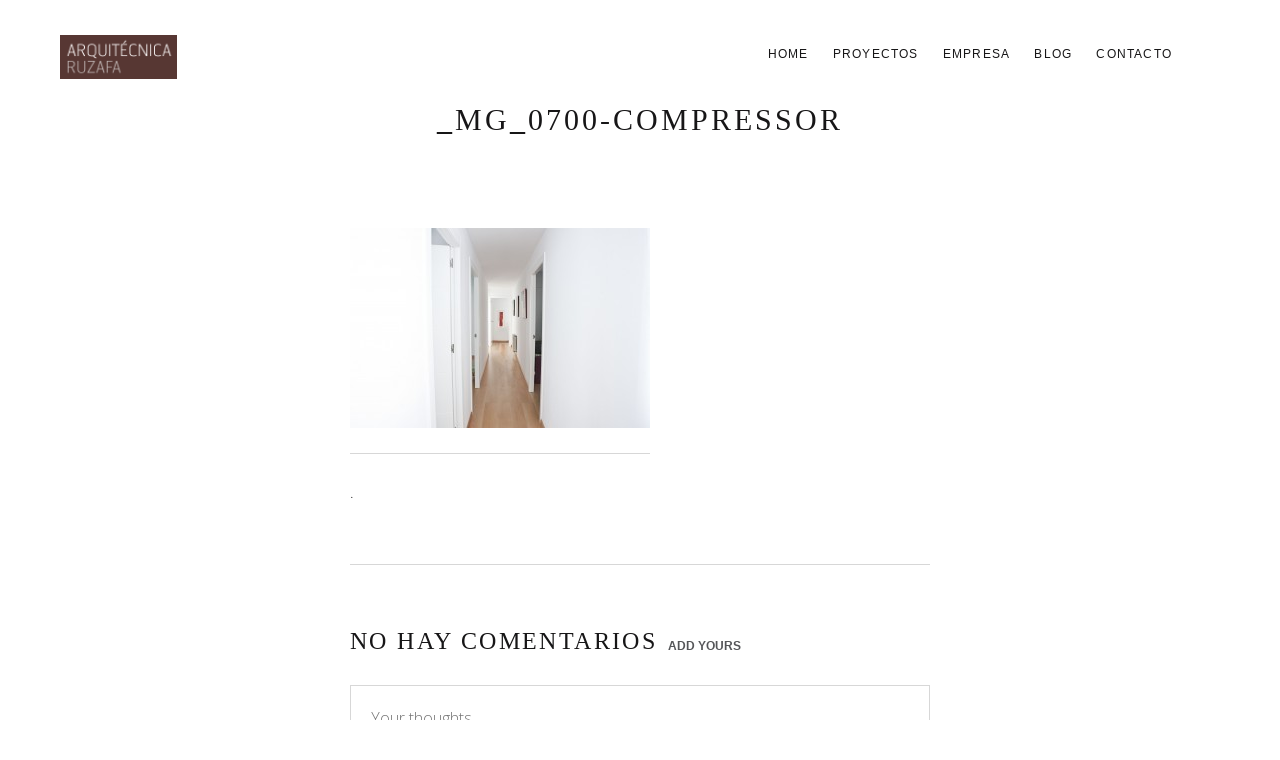

--- FILE ---
content_type: text/html; charset=UTF-8
request_url: http://arquitecnicaruzafa.com/portfolio/reforma-vivienda-calle-salamanca/_mg_0700-compressor/
body_size: 12639
content:
<!DOCTYPE html>
<!--[if lt IE 7]>
<html class="lt-ie9 lt-ie8 lt-ie7" lang="es" itemscope itemtype="http://schema.org/Article"> <![endif]-->
<!--[if IE 7]>
<html class="lt-ie9 lt-ie8" lang="es" itemscope itemtype="http://schema.org/Article"> <![endif]-->
<!--[if IE 8]>
<html class="lt-ie9" lang="es" itemscope itemtype="http://schema.org/Article"> <![endif]-->
<!--[if IE 9]>
<html class="ie9" lang="es" itemscope itemtype="http://schema.org/Article"> <![endif]-->
<!--[if gt IE 9]><!-->
<html lang="es" itemscope itemtype="http://schema.org/Article"> <!--<![endif]-->
<head>
	<meta http-equiv="content-type" content="text/html; charset=UTF-8">
	<meta charset="UTF-8">
	<meta http-equiv="X-UA-Compatible" content="IE=edge,chrome=1">
	<meta name="HandheldFriendly" content="True">
	<meta name="apple-touch-fullscreen" content="yes"/>
	<meta name="MobileOptimized" content="320">
	<meta name="viewport" content="width=device-width, initial-scale=1, maximum-scale=1, user-scalable=no">
	<title>_MG_0700-compressor - Arquitécnica Ruzafa</title>
	<link rel="profile" href="http://gmpg.org/xfn/11">
	<link rel="pingback" href="http://arquitecnicaruzafa.com/xmlrpc.php">
	<link href="https://fonts.googleapis.com" rel="preconnect" crossorigin><link href="https://fonts.gstatic.com" rel="preconnect" crossorigin><script type="text/javascript">
	addthis_config = {
				ui_click: false,
		ui_delay: 100,
		ui_offset_top: 42,
		ui_use_css: true,
		data_track_addressbar: false,
		data_track_clickback: false
			};

	addthis_share = {
		url: "http://arquitecnicaruzafa.com/portfolio/reforma-vivienda-calle-salamanca/_mg_0700-compressor/",
		title: "_MG_0700-compressor - Arquitécnica Ruzafa",
		description: "Distribuidor"
	};
</script><meta name='robots' content='index, follow, max-image-preview:large, max-snippet:-1, max-video-preview:-1' />

	<!-- This site is optimized with the Yoast SEO plugin v20.6 - https://yoast.com/wordpress/plugins/seo/ -->
	<link rel="canonical" href="http://arquitecnicaruzafa.com/portfolio/reforma-vivienda-calle-salamanca/_mg_0700-compressor/" />
	<meta property="og:locale" content="es_ES" />
	<meta property="og:type" content="article" />
	<meta property="og:title" content="_MG_0700-compressor - Arquitécnica Ruzafa" />
	<meta property="og:description" content="Distribuidor" />
	<meta property="og:url" content="http://arquitecnicaruzafa.com/portfolio/reforma-vivienda-calle-salamanca/_mg_0700-compressor/" />
	<meta property="og:site_name" content="Arquitécnica Ruzafa" />
	<meta property="article:publisher" content="https://www.facebook.com/arquitecnicaruzafa" />
	<meta property="article:modified_time" content="2015-04-16T11:32:41+00:00" />
	<meta property="og:image" content="http://arquitecnicaruzafa.com/portfolio/reforma-vivienda-calle-salamanca/_mg_0700-compressor" />
	<meta property="og:image:width" content="4368" />
	<meta property="og:image:height" content="2912" />
	<meta property="og:image:type" content="image/jpeg" />
	<meta name="twitter:card" content="summary_large_image" />
	<meta name="twitter:site" content="@arquitecnicaruz" />
	<script type="application/ld+json" class="yoast-schema-graph">{"@context":"https://schema.org","@graph":[{"@type":"WebPage","@id":"http://arquitecnicaruzafa.com/portfolio/reforma-vivienda-calle-salamanca/_mg_0700-compressor/","url":"http://arquitecnicaruzafa.com/portfolio/reforma-vivienda-calle-salamanca/_mg_0700-compressor/","name":"_MG_0700-compressor - Arquitécnica Ruzafa","isPartOf":{"@id":"http://arquitecnicaruzafa.com/#website"},"primaryImageOfPage":{"@id":"http://arquitecnicaruzafa.com/portfolio/reforma-vivienda-calle-salamanca/_mg_0700-compressor/#primaryimage"},"image":{"@id":"http://arquitecnicaruzafa.com/portfolio/reforma-vivienda-calle-salamanca/_mg_0700-compressor/#primaryimage"},"thumbnailUrl":"http://arquitecnicaruzafa.com/wp-content/uploads/2015/04/mg_0700-compressor.jpg","datePublished":"2015-04-16T11:30:10+00:00","dateModified":"2015-04-16T11:32:41+00:00","breadcrumb":{"@id":"http://arquitecnicaruzafa.com/portfolio/reforma-vivienda-calle-salamanca/_mg_0700-compressor/#breadcrumb"},"inLanguage":"es","potentialAction":[{"@type":"ReadAction","target":["http://arquitecnicaruzafa.com/portfolio/reforma-vivienda-calle-salamanca/_mg_0700-compressor/"]}]},{"@type":"ImageObject","inLanguage":"es","@id":"http://arquitecnicaruzafa.com/portfolio/reforma-vivienda-calle-salamanca/_mg_0700-compressor/#primaryimage","url":"http://arquitecnicaruzafa.com/wp-content/uploads/2015/04/mg_0700-compressor.jpg","contentUrl":"http://arquitecnicaruzafa.com/wp-content/uploads/2015/04/mg_0700-compressor.jpg","width":4368,"height":2912,"caption":"Distribuidor"},{"@type":"BreadcrumbList","@id":"http://arquitecnicaruzafa.com/portfolio/reforma-vivienda-calle-salamanca/_mg_0700-compressor/#breadcrumb","itemListElement":[{"@type":"ListItem","position":1,"name":"Portada","item":"http://arquitecnicaruzafa.com/"},{"@type":"ListItem","position":2,"name":"Reforma vivienda ensanche calle Salamanca","item":"http://arquitecnicaruzafa.com/portfolio/reforma-vivienda-calle-salamanca/"},{"@type":"ListItem","position":3,"name":"_MG_0700-compressor"}]},{"@type":"WebSite","@id":"http://arquitecnicaruzafa.com/#website","url":"http://arquitecnicaruzafa.com/","name":"Arquitécnica Ruzafa","description":"Arquitectura, ingeniería y rehabilitación Valencia","potentialAction":[{"@type":"SearchAction","target":{"@type":"EntryPoint","urlTemplate":"http://arquitecnicaruzafa.com/?s={search_term_string}"},"query-input":"required name=search_term_string"}],"inLanguage":"es"}]}</script>
	<!-- / Yoast SEO plugin. -->


<link rel='dns-prefetch' href='//s7.addthis.com' />
<link rel='dns-prefetch' href='//fonts.googleapis.com' />
<link rel='dns-prefetch' href='//s.w.org' />
<link rel="alternate" type="application/rss+xml" title="Arquitécnica Ruzafa &raquo; Feed" href="http://arquitecnicaruzafa.com/feed/" />
<link rel="alternate" type="application/rss+xml" title="Arquitécnica Ruzafa &raquo; Feed de los comentarios" href="http://arquitecnicaruzafa.com/comments/feed/" />
<link rel="alternate" type="application/rss+xml" title="Arquitécnica Ruzafa &raquo; Comentario _MG_0700-compressor del feed" href="http://arquitecnicaruzafa.com/portfolio/reforma-vivienda-calle-salamanca/_mg_0700-compressor/feed/" />
<script type="text/javascript">
window._wpemojiSettings = {"baseUrl":"https:\/\/s.w.org\/images\/core\/emoji\/14.0.0\/72x72\/","ext":".png","svgUrl":"https:\/\/s.w.org\/images\/core\/emoji\/14.0.0\/svg\/","svgExt":".svg","source":{"concatemoji":"http:\/\/arquitecnicaruzafa.com\/wp-includes\/js\/wp-emoji-release.min.js"}};
/*! This file is auto-generated */
!function(e,a,t){var n,r,o,i=a.createElement("canvas"),p=i.getContext&&i.getContext("2d");function s(e,t){var a=String.fromCharCode,e=(p.clearRect(0,0,i.width,i.height),p.fillText(a.apply(this,e),0,0),i.toDataURL());return p.clearRect(0,0,i.width,i.height),p.fillText(a.apply(this,t),0,0),e===i.toDataURL()}function c(e){var t=a.createElement("script");t.src=e,t.defer=t.type="text/javascript",a.getElementsByTagName("head")[0].appendChild(t)}for(o=Array("flag","emoji"),t.supports={everything:!0,everythingExceptFlag:!0},r=0;r<o.length;r++)t.supports[o[r]]=function(e){if(!p||!p.fillText)return!1;switch(p.textBaseline="top",p.font="600 32px Arial",e){case"flag":return s([127987,65039,8205,9895,65039],[127987,65039,8203,9895,65039])?!1:!s([55356,56826,55356,56819],[55356,56826,8203,55356,56819])&&!s([55356,57332,56128,56423,56128,56418,56128,56421,56128,56430,56128,56423,56128,56447],[55356,57332,8203,56128,56423,8203,56128,56418,8203,56128,56421,8203,56128,56430,8203,56128,56423,8203,56128,56447]);case"emoji":return!s([129777,127995,8205,129778,127999],[129777,127995,8203,129778,127999])}return!1}(o[r]),t.supports.everything=t.supports.everything&&t.supports[o[r]],"flag"!==o[r]&&(t.supports.everythingExceptFlag=t.supports.everythingExceptFlag&&t.supports[o[r]]);t.supports.everythingExceptFlag=t.supports.everythingExceptFlag&&!t.supports.flag,t.DOMReady=!1,t.readyCallback=function(){t.DOMReady=!0},t.supports.everything||(n=function(){t.readyCallback()},a.addEventListener?(a.addEventListener("DOMContentLoaded",n,!1),e.addEventListener("load",n,!1)):(e.attachEvent("onload",n),a.attachEvent("onreadystatechange",function(){"complete"===a.readyState&&t.readyCallback()})),(e=t.source||{}).concatemoji?c(e.concatemoji):e.wpemoji&&e.twemoji&&(c(e.twemoji),c(e.wpemoji)))}(window,document,window._wpemojiSettings);
</script>
<style type="text/css">
img.wp-smiley,
img.emoji {
	display: inline !important;
	border: none !important;
	box-shadow: none !important;
	height: 1em !important;
	width: 1em !important;
	margin: 0 0.07em !important;
	vertical-align: -0.1em !important;
	background: none !important;
	padding: 0 !important;
}
</style>
	<link rel='stylesheet' id='customify-font-stylesheet-0-css'  href='https://fonts.googleapis.com/css2?family=Open+Sans%3Aital%2Cwght%400%2C300%3B0%2C400%3B0%2C600%3B0%2C700%3B0%2C800%3B1%2C300%3B1%2C400%3B1%2C600%3B1%2C700%3B1%2C800&#038;display=swap' type='text/css' media='all' />
<link rel='stylesheet' id='wpgrade-main-style-css'  href='http://arquitecnicaruzafa.com/wp-content/themes/mies/style.css' type='text/css' media='all' />
<style id='wpgrade-main-style-inline-css' type='text/css'>
/* Ocultar fecha blog */

.entry-date {
display: none;
}

/* color fondo menu */
.navigation {
    background-color: rgba(255, 255, 255, 0.4); 
    color: rgba(255, 255, 255, 0.4);
    height: 30px;
    padding: 8px;
    right: 3.52941rem;
    top: 3.52941rem;
    border-radius: 15px;
}

/* solucionar espacio texto home */

.hero__content h1 + h3, .hero__content h1 + h4 {
    margin-top: 0;
}

/* menu houzz */

.menu-item-383 {
    background: url("/wp-content/uploads/2016/01/houzz-dark-icon.png") no-repeat scroll center center transparent;
    background-color: white;
     border-radius: 50%;
     height: 32px;
     width: 32px;
}

.menu-item-383 a::before, [class*="menu-item-383"] a::before {
    background-color: transparent;
    border-radius: 50%;
    color: #171617;
    content: "";
    display: inline-block;
    font-family: FontAwesome;
    font-size: 17px;
    height: 32px;
    left: 0;
    line-height: 32px;
    pointer-events: auto;
    position: absolute;
    text-align: center;
    top: 0;
    width: 32px;
}


 /* Quitar comillas servicios */

blockquote::before {
    content: "";
    display: block;
    font-family: "Georgia",serif;
    font-size: 1.76471rem;
    font-weight: bold;
    margin-bottom: 1.17647rem;
    text-align: center;
}

/* solucion color blanco ver proyectos */
.hero--light .hero__description .btn, .hero--shadowed .hero__description .btn {
    background-color: #fff;
}

/* solucioni descuadre proyectos 2 lineas */
.masonry__item-title {
    height: 70px;
}

.entry-title {
    height: 70px;
}

.single .entry-title {
    height: 100px;
    margin-bottom: 1.64706rem;
}

/* separar botones edificacion construccion margin bottom 10 */
body .btn, body input[type="submit"], body .hero--dark .btn, .hero--dark body .btn, body a.btn, .wpcf7-submit, .form-submit #comment-submit, .gmap__marker__btn {
    border: medium none;
    border-radius: 40px;
    display: inline-block;
    font-size: 0.82353rem;
    font-weight: bold;
    letter-spacing: 0.1em;
    min-width: 230px;
    outline: medium none;
    padding: 16px 36px;
    text-transform: uppercase;
    transition: all 0.2s ease 0s;
    margin: 15px;
}

/* color marron boton mas proyectos */
.hero--dark body .btn, body a.btn {
    background-color: #48302c;
    color: white;
}

/* solucionar imagen chafa texto */
img {
    border: 0 none;
    padding-bottom: 15px;
}

/* solucionar imagen chafa texto */
img {
    border: 0 none;
    padding-bottom: 20px;
}

/* Evitar duplicar menu en movil */
@media all and (max-width: 600px) {
    #menu-main-menu-2 { display:none; }
}
</style>
<link rel='stylesheet' id='wp-block-library-css'  href='http://arquitecnicaruzafa.com/wp-includes/css/dist/block-library/style.min.css' type='text/css' media='all' />
<style id='global-styles-inline-css' type='text/css'>
body{--wp--preset--color--black: #000000;--wp--preset--color--cyan-bluish-gray: #abb8c3;--wp--preset--color--white: #ffffff;--wp--preset--color--pale-pink: #f78da7;--wp--preset--color--vivid-red: #cf2e2e;--wp--preset--color--luminous-vivid-orange: #ff6900;--wp--preset--color--luminous-vivid-amber: #fcb900;--wp--preset--color--light-green-cyan: #7bdcb5;--wp--preset--color--vivid-green-cyan: #00d084;--wp--preset--color--pale-cyan-blue: #8ed1fc;--wp--preset--color--vivid-cyan-blue: #0693e3;--wp--preset--color--vivid-purple: #9b51e0;--wp--preset--gradient--vivid-cyan-blue-to-vivid-purple: linear-gradient(135deg,rgba(6,147,227,1) 0%,rgb(155,81,224) 100%);--wp--preset--gradient--light-green-cyan-to-vivid-green-cyan: linear-gradient(135deg,rgb(122,220,180) 0%,rgb(0,208,130) 100%);--wp--preset--gradient--luminous-vivid-amber-to-luminous-vivid-orange: linear-gradient(135deg,rgba(252,185,0,1) 0%,rgba(255,105,0,1) 100%);--wp--preset--gradient--luminous-vivid-orange-to-vivid-red: linear-gradient(135deg,rgba(255,105,0,1) 0%,rgb(207,46,46) 100%);--wp--preset--gradient--very-light-gray-to-cyan-bluish-gray: linear-gradient(135deg,rgb(238,238,238) 0%,rgb(169,184,195) 100%);--wp--preset--gradient--cool-to-warm-spectrum: linear-gradient(135deg,rgb(74,234,220) 0%,rgb(151,120,209) 20%,rgb(207,42,186) 40%,rgb(238,44,130) 60%,rgb(251,105,98) 80%,rgb(254,248,76) 100%);--wp--preset--gradient--blush-light-purple: linear-gradient(135deg,rgb(255,206,236) 0%,rgb(152,150,240) 100%);--wp--preset--gradient--blush-bordeaux: linear-gradient(135deg,rgb(254,205,165) 0%,rgb(254,45,45) 50%,rgb(107,0,62) 100%);--wp--preset--gradient--luminous-dusk: linear-gradient(135deg,rgb(255,203,112) 0%,rgb(199,81,192) 50%,rgb(65,88,208) 100%);--wp--preset--gradient--pale-ocean: linear-gradient(135deg,rgb(255,245,203) 0%,rgb(182,227,212) 50%,rgb(51,167,181) 100%);--wp--preset--gradient--electric-grass: linear-gradient(135deg,rgb(202,248,128) 0%,rgb(113,206,126) 100%);--wp--preset--gradient--midnight: linear-gradient(135deg,rgb(2,3,129) 0%,rgb(40,116,252) 100%);--wp--preset--duotone--dark-grayscale: url('#wp-duotone-dark-grayscale');--wp--preset--duotone--grayscale: url('#wp-duotone-grayscale');--wp--preset--duotone--purple-yellow: url('#wp-duotone-purple-yellow');--wp--preset--duotone--blue-red: url('#wp-duotone-blue-red');--wp--preset--duotone--midnight: url('#wp-duotone-midnight');--wp--preset--duotone--magenta-yellow: url('#wp-duotone-magenta-yellow');--wp--preset--duotone--purple-green: url('#wp-duotone-purple-green');--wp--preset--duotone--blue-orange: url('#wp-duotone-blue-orange');--wp--preset--font-size--small: 13px;--wp--preset--font-size--medium: 20px;--wp--preset--font-size--large: 36px;--wp--preset--font-size--x-large: 42px;}.has-black-color{color: var(--wp--preset--color--black) !important;}.has-cyan-bluish-gray-color{color: var(--wp--preset--color--cyan-bluish-gray) !important;}.has-white-color{color: var(--wp--preset--color--white) !important;}.has-pale-pink-color{color: var(--wp--preset--color--pale-pink) !important;}.has-vivid-red-color{color: var(--wp--preset--color--vivid-red) !important;}.has-luminous-vivid-orange-color{color: var(--wp--preset--color--luminous-vivid-orange) !important;}.has-luminous-vivid-amber-color{color: var(--wp--preset--color--luminous-vivid-amber) !important;}.has-light-green-cyan-color{color: var(--wp--preset--color--light-green-cyan) !important;}.has-vivid-green-cyan-color{color: var(--wp--preset--color--vivid-green-cyan) !important;}.has-pale-cyan-blue-color{color: var(--wp--preset--color--pale-cyan-blue) !important;}.has-vivid-cyan-blue-color{color: var(--wp--preset--color--vivid-cyan-blue) !important;}.has-vivid-purple-color{color: var(--wp--preset--color--vivid-purple) !important;}.has-black-background-color{background-color: var(--wp--preset--color--black) !important;}.has-cyan-bluish-gray-background-color{background-color: var(--wp--preset--color--cyan-bluish-gray) !important;}.has-white-background-color{background-color: var(--wp--preset--color--white) !important;}.has-pale-pink-background-color{background-color: var(--wp--preset--color--pale-pink) !important;}.has-vivid-red-background-color{background-color: var(--wp--preset--color--vivid-red) !important;}.has-luminous-vivid-orange-background-color{background-color: var(--wp--preset--color--luminous-vivid-orange) !important;}.has-luminous-vivid-amber-background-color{background-color: var(--wp--preset--color--luminous-vivid-amber) !important;}.has-light-green-cyan-background-color{background-color: var(--wp--preset--color--light-green-cyan) !important;}.has-vivid-green-cyan-background-color{background-color: var(--wp--preset--color--vivid-green-cyan) !important;}.has-pale-cyan-blue-background-color{background-color: var(--wp--preset--color--pale-cyan-blue) !important;}.has-vivid-cyan-blue-background-color{background-color: var(--wp--preset--color--vivid-cyan-blue) !important;}.has-vivid-purple-background-color{background-color: var(--wp--preset--color--vivid-purple) !important;}.has-black-border-color{border-color: var(--wp--preset--color--black) !important;}.has-cyan-bluish-gray-border-color{border-color: var(--wp--preset--color--cyan-bluish-gray) !important;}.has-white-border-color{border-color: var(--wp--preset--color--white) !important;}.has-pale-pink-border-color{border-color: var(--wp--preset--color--pale-pink) !important;}.has-vivid-red-border-color{border-color: var(--wp--preset--color--vivid-red) !important;}.has-luminous-vivid-orange-border-color{border-color: var(--wp--preset--color--luminous-vivid-orange) !important;}.has-luminous-vivid-amber-border-color{border-color: var(--wp--preset--color--luminous-vivid-amber) !important;}.has-light-green-cyan-border-color{border-color: var(--wp--preset--color--light-green-cyan) !important;}.has-vivid-green-cyan-border-color{border-color: var(--wp--preset--color--vivid-green-cyan) !important;}.has-pale-cyan-blue-border-color{border-color: var(--wp--preset--color--pale-cyan-blue) !important;}.has-vivid-cyan-blue-border-color{border-color: var(--wp--preset--color--vivid-cyan-blue) !important;}.has-vivid-purple-border-color{border-color: var(--wp--preset--color--vivid-purple) !important;}.has-vivid-cyan-blue-to-vivid-purple-gradient-background{background: var(--wp--preset--gradient--vivid-cyan-blue-to-vivid-purple) !important;}.has-light-green-cyan-to-vivid-green-cyan-gradient-background{background: var(--wp--preset--gradient--light-green-cyan-to-vivid-green-cyan) !important;}.has-luminous-vivid-amber-to-luminous-vivid-orange-gradient-background{background: var(--wp--preset--gradient--luminous-vivid-amber-to-luminous-vivid-orange) !important;}.has-luminous-vivid-orange-to-vivid-red-gradient-background{background: var(--wp--preset--gradient--luminous-vivid-orange-to-vivid-red) !important;}.has-very-light-gray-to-cyan-bluish-gray-gradient-background{background: var(--wp--preset--gradient--very-light-gray-to-cyan-bluish-gray) !important;}.has-cool-to-warm-spectrum-gradient-background{background: var(--wp--preset--gradient--cool-to-warm-spectrum) !important;}.has-blush-light-purple-gradient-background{background: var(--wp--preset--gradient--blush-light-purple) !important;}.has-blush-bordeaux-gradient-background{background: var(--wp--preset--gradient--blush-bordeaux) !important;}.has-luminous-dusk-gradient-background{background: var(--wp--preset--gradient--luminous-dusk) !important;}.has-pale-ocean-gradient-background{background: var(--wp--preset--gradient--pale-ocean) !important;}.has-electric-grass-gradient-background{background: var(--wp--preset--gradient--electric-grass) !important;}.has-midnight-gradient-background{background: var(--wp--preset--gradient--midnight) !important;}.has-small-font-size{font-size: var(--wp--preset--font-size--small) !important;}.has-medium-font-size{font-size: var(--wp--preset--font-size--medium) !important;}.has-large-font-size{font-size: var(--wp--preset--font-size--large) !important;}.has-x-large-font-size{font-size: var(--wp--preset--font-size--x-large) !important;}
</style>
<link rel='stylesheet' id='contact-form-7-css'  href='http://arquitecnicaruzafa.com/wp-content/plugins/contact-form-7/includes/css/styles.css' type='text/css' media='all' />
<link rel='stylesheet' id='mies-child-style-css'  href='http://arquitecnicaruzafa.com/wp-content/themes/mies-child/style.css' type='text/css' media='all' />
<script type='text/javascript' src='http://arquitecnicaruzafa.com/wp-includes/js/jquery/jquery.min.js' id='jquery-core-js'></script>
<script type='text/javascript' src='http://arquitecnicaruzafa.com/wp-includes/js/jquery/jquery-migrate.min.js' id='jquery-migrate-js'></script>
<script type='text/javascript' src='http://arquitecnicaruzafa.com/wp-content/themes/mies/assets/js/picturefill.min.js' id='picturefill-js'></script>
<link rel="https://api.w.org/" href="http://arquitecnicaruzafa.com/wp-json/" /><link rel="alternate" type="application/json" href="http://arquitecnicaruzafa.com/wp-json/wp/v2/media/323" /><link rel="EditURI" type="application/rsd+xml" title="RSD" href="http://arquitecnicaruzafa.com/xmlrpc.php?rsd" />
<link rel="wlwmanifest" type="application/wlwmanifest+xml" href="http://arquitecnicaruzafa.com/wp-includes/wlwmanifest.xml" /> 

<link rel='shortlink' href='http://arquitecnicaruzafa.com/?p=323' />
<link rel="alternate" type="application/json+oembed" href="http://arquitecnicaruzafa.com/wp-json/oembed/1.0/embed?url=http%3A%2F%2Farquitecnicaruzafa.com%2Fportfolio%2Freforma-vivienda-calle-salamanca%2F_mg_0700-compressor%2F" />
<link rel="alternate" type="text/xml+oembed" href="http://arquitecnicaruzafa.com/wp-json/oembed/1.0/embed?url=http%3A%2F%2Farquitecnicaruzafa.com%2Fportfolio%2Freforma-vivienda-calle-salamanca%2F_mg_0700-compressor%2F&#038;format=xml" />
<script type="text/javascript">
(function(url){
	if(/(?:Chrome\/26\.0\.1410\.63 Safari\/537\.31|WordfenceTestMonBot)/.test(navigator.userAgent)){ return; }
	var addEvent = function(evt, handler) {
		if (window.addEventListener) {
			document.addEventListener(evt, handler, false);
		} else if (window.attachEvent) {
			document.attachEvent('on' + evt, handler);
		}
	};
	var removeEvent = function(evt, handler) {
		if (window.removeEventListener) {
			document.removeEventListener(evt, handler, false);
		} else if (window.detachEvent) {
			document.detachEvent('on' + evt, handler);
		}
	};
	var evts = 'contextmenu dblclick drag dragend dragenter dragleave dragover dragstart drop keydown keypress keyup mousedown mousemove mouseout mouseover mouseup mousewheel scroll'.split(' ');
	var logHuman = function() {
		if (window.wfLogHumanRan) { return; }
		window.wfLogHumanRan = true;
		var wfscr = document.createElement('script');
		wfscr.type = 'text/javascript';
		wfscr.async = true;
		wfscr.src = url + '&r=' + Math.random();
		(document.getElementsByTagName('head')[0]||document.getElementsByTagName('body')[0]).appendChild(wfscr);
		for (var i = 0; i < evts.length; i++) {
			removeEvent(evts[i], logHuman);
		}
	};
	for (var i = 0; i < evts.length; i++) {
		addEvent(evts[i], logHuman);
	}
})('//arquitecnicaruzafa.com/?wordfence_lh=1&hid=D2EDB6D9B3C90AA796C842E5D89B4BFF');
</script><link rel='icon' href="http://arquitecnicaruzafa.com/wp-content/uploads/2015/12/favicon.png" >
<link rel="apple-touch-icon" href="http://arquitecnicaruzafa.com/wp-content/uploads/2015/12/favicon.png" >
<meta name="msapplication-TileColor" content="#f01d4f">
<meta name="msapplication-TileImage" content="http://arquitecnicaruzafa.com/wp-content/uploads/2015/12/favicon.png" >
	<meta name="description" content="Distribuidor"/>
<link rel="canonical" href="http://arquitecnicaruzafa.com/portfolio/reforma-vivienda-calle-salamanca/_mg_0700-compressor/"/>
<!-- facebook open graph stuff -->

<meta property="og:site_name" content="Arquitécnica Ruzafa"/>
<meta property="og:url" content="http://arquitecnicaruzafa.com/portfolio/reforma-vivienda-calle-salamanca/_mg_0700-compressor/"/>
<meta property="og:title" content="_MG_0700-compressor - Arquitécnica Ruzafa"/>
	<meta property="og:type" content="article"/>
	<meta property="og:description" content="Distribuidor"/>
	<meta property="article:published_time" content="2015-04-16 11:30">
	<meta property="article:modified_time" content="2015-04-16 11:32">
	<meta property="article:section" content="">
		<meta property="og:image" content="http://arquitecnicaruzafa.com/wp-content/uploads/2015/04/mg_0700-compressor.jpg"/>
<!-- end facebook open graph --><!-- google+ tags -->
	<meta itemprop="name" content="_MG_0700-compressor">
	<meta itemprop="description" content="Distribuidor">
	<meta itemprop="image" content="http://arquitecnicaruzafa.com/wp-content/uploads/2015/04/mg_0700-compressor.jpg">
	
<!-- end google+ tags -->	<!-- twitter card tags -->
	<meta name="twitter:card" content="summary">
	<meta name="twitter:url" content="http://arquitecnicaruzafa.com/portfolio/reforma-vivienda-calle-salamanca/_mg_0700-compressor/">
		<meta name="twitter:site" content="@arquitecnicaruz"/>
		<meta name="twitter:domain" content="arquitecnicaruzafa.com">
	<meta name="twitter:title" content="_MG_0700-compressor">
	<meta name="twitter:description" content="Distribuidor">
	<meta name="twitter:image:src" content="http://arquitecnicaruzafa.com/wp-content/uploads/2015/04/mg_0700-compressor.jpg">
	<!-- end twitter card tags -->
			<style id="customify_output_style">
				.site-logo--image img { max-height: 64px; }
.site-title--text { font-size: 64px; }
.overlay--navigation { background-color: #000000; }

.content { max-width: 1200px; }
.content--single, .has_sidebar .content--single-post { max-width: 700px; }
.gallery .gallery-item { border-left-width: 60px; }
.gallery{
		margin-top: -60px;
}
body, .separator__text, .separator > * { background-color: #ffffff; }
body, .separator__text, .separator > * {background-image: none;}

.content.content--portfolio-archive { max-width: 1500px; }
.masonry .masonry__item { padding-left: 36px; }
.masonry{
		margin-left: -36px;
}
.masonry{
		margin-top: -36px;
}
.masonry .masonry__item { margin-bottom: 30px; }
.masonry { margin-top: 30px; }
.footer { background-color: #48302c; }
.footer {background-image: none;}

.menu--main-menu { font-size: 100px; }
.menu--main-menu { line-height: 1.7; }
.menu--main-menu, .widget_nav_menu, .menu--horizontal, .menu--main-menu .sub-menu { text-transform: uppercase; }
.menu--main-menu, .widget_nav_menu, .menu--horizontal, .menu--main-menu .sub-menu { text-decoration: none; }
body { font-size: 17px; }
body { line-height: 1.6; }
body, .title, h1, h2, h3, h4, h5, h6, .h1, .h2, .h3, .h4, blockquote cite, .h5, .separator > *, .h6,
 a.clear, .masonry__item-meta { color: #171617; }
.hero--light .hero__content *, .hero--light .hero__content a.meta-list__item,
 .hero--shadowed .hero__content *, .hero--shadowed .hero__content a.meta-list__item { color: #ffffff; }
.hero--light .hero__description .btn, .hero--shadowed .hero__description .btn { background-color: #ffffff; }
a, .wpcf7-submit, .archive-blog .read-more, .page-numbers.prev,
 .page-numbers.next, .comments_add-comment, .comment-reply-link,
 .filter__fields a, .entry-meta a, .single-product .entry-summary .woocommerce-breadcrumb a { color: #555659; }
h1, h2, h3, h4, h5, h6, .entry-title, .entry-header a, .tabs__nav a.current, .tabs__nav a:hover { color: #171617; }

@media screen and (min-width: 1200px) { 

	.logo, .navigation { top: 35px; }

	.gallery .gallery-item.gallery-item { border-left-width: 60px; }

}

@media only screen and (min-width: 900px) { 

	.content { margin-top: 100px; }

}

@media  only screen and (min-width: 900px) { 

	.content { margin-bottom: 100px; }

}

@media  screen and (min-width: 1200px) { 

	.gallery.gallery, .grid{
		margin-left: -60px;
}

}

@media screen and (min-width: 1200px)  { 

	.gallery.gallery, .grid { margin-bottom: 60px; }

}

@media  screen and (min-width: 1200px)  { 

	.grid__item { padding-left: 60px; }

}
			</style>
			<style id="customify_fonts_output">
	
h1, h2, h3, h4, h5, h6, hgroup, h1 a, h2 a, h3 a, h4 a, h5 a, h6 a, .separator > *, blockquote cite {
font-family: Lato;
font-weight: 100;
}


.menu--main-menu, .widget_nav_menu, .menu--horizontal, .menu--main-menu .sub-menu {
font-family: Lato;
font-weight: 100;
}


body, .menu--main-menu .sub-menu, .h1, .h2, .h3, .h4, .archive-categories a, body a.btn, .btn, body #comment-submit, .navigation__text, .gmap__marker__btn {
font-family: "Open Sans";
font-weight: 300;
}

</style>
			                        <script>
  (function(i,s,o,g,r,a,m){i['GoogleAnalyticsObject']=r;i[r]=i[r]||function(){
  (i[r].q=i[r].q||[]).push(arguments)},i[r].l=1*new Date();a=s.createElement(o),
  m=s.getElementsByTagName(o)[0];a.async=1;a.src=g;m.parentNode.insertBefore(a,m)
  })(window,document,'script','//www.google-analytics.com/analytics.js','ga');

  ga('create', 'UA-64370161-2', 'auto');
  ga('send', 'pageview');

</script>                    
</head>

<body class="attachment attachment-template-default single single-attachment postid-323 attachmentid-323 attachment-jpeg header--sticky nav-scroll-hide" data-smoothscrolling data-parallax-speed="0.5"  >
<!--[if lt IE 7]>
<p class="chromeframe">You are using an <strong>outdated</strong> browser. Please <a href="http://browsehappy.com/">upgrade
	your browser</a> or <a href="http://www.google.com/chromeframe/?redirect=true">activate Google Chrome Frame</a> to
	improve your experience.</p>
<![endif]-->
<div class="header  inverse--not-yet  ">
	<div class="logo">
		
<div class="site-header__branding">
	
		<h1 class="site-title site-title--image">
			<a class="site-logo  site-logo--image" href="http://arquitecnicaruzafa.com" title="Arquitécnica Ruzafa" rel="home">
						<img class="site-logo-img  site-logo-img--light" src="http://arquitecnicaruzafa.com/wp-content/uploads/2015/12/arquitecnica-logo-marron.png"  rel="logo" alt="Arquitécnica Ruzafa"/>

            				<img class="site-logo-img  site-logo-img--dark" src="http://arquitecnicaruzafa.com/wp-content/uploads/2015/12/arquitecnica-logo-marron.png"  rel="logo" alt="Arquitécnica Ruzafa"/>
            
			</a>
		</h1>
	</div><!-- .site-header__branding -->	</div>
	<div class="navigation  clearfix">
		<ul id="menu-main-menu" class="menu  menu--horizontal  js-horizontal-menu"><li id="menu-item-2190" class="menu-item menu-item-type-post_type menu-item-object-page menu-item-home menu-item-2190"><a href="http://arquitecnicaruzafa.com/">Home</a></li>
<li id="menu-item-277" class="menu-item menu-item-type-post_type menu-item-object-page menu-item-277"><a href="http://arquitecnicaruzafa.com/proyectos/">Proyectos</a></li>
<li id="menu-item-279" class="menu-item menu-item-type-post_type menu-item-object-page menu-item-279"><a href="http://arquitecnicaruzafa.com/empresa/">Empresa</a></li>
<li id="menu-item-280" class="menu-item menu-item-type-post_type menu-item-object-page menu-item-280"><a href="http://arquitecnicaruzafa.com/blog/">Blog</a></li>
<li id="menu-item-278" class="menu-item menu-item-type-post_type menu-item-object-page menu-item-278"><a href="http://arquitecnicaruzafa.com/contacto/">Contacto</a></li>
</ul>			<div class="navigation__text">
				<div class="navigation__menu-label">
					<span class="label label--close">Close</span>
				</div>
				
<div class="navigation__links">
			<button class="navigation__links-trigger"></button>
	
	<ul class="menu  menu--main">
		<li><a href="">Inicio</a></li>
<li><a class="share js-popup-share" href="#">Compartir</a></li>
	</ul>
</div>			</div>
				<div class="navigation__trigger  has--no-main-menu">
			<span class="trigger  trigger__top"></span>
			<span class="trigger  trigger__middle"></span>
			<span class="trigger  trigger__bottom"></span>
		</div>
	</div><!-- .navigation -->
</div><!-- .header -->
<div class="overlay  overlay--navigation">
	<nav class="overlay__wrapper">

		
<div class="overlay__sidebar  sidebar  sidebar__overlay-before  content--single">

	
</div>

		<div class="site-navigation">
						<h2 class="accessibility">Primary Navigation</h2>
			
		<ul class="menu  menu--main-menu  js-main-menu">
			<li class="placeholder"><a href="http://arquitecnicaruzafa.com/wp-admin/nav-menus.php?action=locations">Please select a menu in this location</a></li>
		</ul>		</div>

		
<div class="overlay__sidebar  sidebar  sidebar--overlay-after  content--single">

	
</div>

	</nav>
</div><!-- .overlay.overlay-navigation -->		<div class="content  content--single  content--single-post">
			<article class="article-single single-post no-thumbnail post-323 attachment type-attachment status-inherit hentry">
				
<header class="entry-header">
	<div class="entry-meta">
				<span class="entry-date">abril 16, 2015</span>
				<span class="cat-links"></span>
	</div><!-- .entry-meta -->
	<h1 class="entry-title">_MG_0700-compressor</h1>
	</header><!-- .entry-header -->								<section class="entry-content  js-post-gallery">
					<p class="attachment"><a data-title="_MG_0700-compressor" data-alt="Distribuidor" href='http://arquitecnicaruzafa.com/wp-content/uploads/2015/04/mg_0700-compressor.jpg'><img width="300" height="200" src="http://arquitecnicaruzafa.com/wp-content/uploads/2015/04/mg_0700-compressor-300x200.jpg" class="attachment-medium size-medium" alt="" loading="lazy" srcset="http://arquitecnicaruzafa.com/wp-content/uploads/2015/04/mg_0700-compressor-300x200.jpg 300w, http://arquitecnicaruzafa.com/wp-content/uploads/2015/04/mg_0700-compressor-1024x683.jpg 1024w, http://arquitecnicaruzafa.com/wp-content/uploads/2015/04/mg_0700-compressor-2048x1365.jpg 2048w, http://arquitecnicaruzafa.com/wp-content/uploads/2015/04/mg_0700-compressor-1200x800.jpg 1200w, http://arquitecnicaruzafa.com/wp-content/uploads/2015/04/mg_0700-compressor-800x533.jpg 800w, http://arquitecnicaruzafa.com/wp-content/uploads/2015/04/mg_0700-compressor-385x257.jpg 385w, http://arquitecnicaruzafa.com/wp-content/uploads/2015/04/mg_0700-compressor-400x267.jpg 400w" sizes="(max-width: 300px) 100vw, 300px" /></a></p>
				</section><!-- .entry-content.js-post-gallery -->
				
	<footer class="entry-meta">
		.
	</footer>

				
	<hr/>
	<aside id="comments" class="comments-area  no-comments  has--avatars">
		<div class="comments-area-title">
			<h2 class="comments-title">
				No hay comentarios			</h2>
			<a class="comments_add-comment" href="#reply-title">Add yours</a>		</div>
		
	</aside><!-- #comments .comments-area -->
<div class="form-connected">	<div id="respond" class="comment-respond">
		<h3 id="reply-title" class="comment-reply-title"> <small><a rel="nofollow" id="cancel-comment-reply-link" href="/portfolio/reforma-vivienda-calle-salamanca/_mg_0700-compressor/#respond" style="display:none;">Cancelar la respuesta</a></small></h3><form action="http://arquitecnicaruzafa.com/wp-comments-post.php" method="post" id="commentform" class="comment-form"><p class="comment-form-comment"><label for="comment" class="show-on-ie8">Comment</label><textarea id="comment" name="comment" cols="45" rows="8" aria-required="true" placeholder="Your thoughts.."></textarea></p><p class="comment-form-author"><label for="author" class="show-on-ie8">Name</label><input id="author" name="author" value="" type="text" placeholder="Name..." size="30"  aria-required='true' /></p><!--
--><p class="comment-form-email"><label for="name" class="show-on-ie8">Email</label><input id="email" name="email" value="" size="30" type="text" placeholder="your@email.com..."  aria-required='true' /></p><!--
--><p class="comment-form-url"><label for="url" class="show-on-ie8">Url</label><input id="url" name="url" value="" size="30" placeholder="Website..." type="text"></p>
<p class="form-submit"><input name="submit" type="submit" id="comment-submit" class="submit" value="Submit" /> <input type='hidden' name='comment_post_ID' value='323' id='comment_post_ID' />
<input type='hidden' name='comment_parent' id='comment_parent' value='0' />
</p></form>	</div><!-- #respond -->
	</div>							</article>
		</div><!-- .content.content--single.content--single-post -->
			<div class="addthis_toolbox addthis_default_style addthis_32x32_style"
		     addthis:url="http://arquitecnicaruzafa.com/portfolio/reforma-vivienda-calle-salamanca/_mg_0700-compressor/"
		     addthis:title="_MG_0700-compressor - Arquitécnica Ruzafa"
		     addthis:description="Distribuidor">
			<div class="overlay  overlay--share">
<div class="overlay__wrapper">
<h2 class="share-title  js-share-destination">Compartir</h2>
<ul class="share-icons">
<li><a class="addthis_button_facebook_like"></a></li>
<li><a class="addthis_button_google_plusone"></a></li>
<li><a class="addthis_button_preferred_1"></a></li>
<li><a class="addthis_button_preferred_2"></a></li>
</ul><br/>
<button class="btn  btn--close-overlay  icon  icon-close"></button>
</div>
</div>
		</div>
	

	<footer class="footer">
		<div class="content">
			<div class="grid  grid-4  ">
				<div id="text-7" class="widget grid__item widget_text">			<div class="textwidget"><h2>ARQUITÉCNICA<br>RUZAFA</h2></div>
		</div><div id="text-8" class="widget grid__item widget_text"><h3 class="widget__title widget--menu__title">ENCUÉNTRANOS</h3>			<div class="textwidget"><p>C/Puerto Rico, 27<br />
Bajo Derecha<br />
46006 Valencia</p>
</div>
		</div><div id="text-9" class="widget grid__item widget_text"><h3 class="widget__title widget--menu__title">¿Hablamos?</h3>			<div class="textwidget"><p><a href="mailto:info@arquitecnicaruzafa.com ">info@arquitecnicaruzafa.com </a><br />
+34 963 80 15 27</p>
</div>
		</div><div id="nav_menu-3" class="widget grid__item widget_nav_menu"><h3 class="widget__title widget--menu__title">Síguenos</h3><div class="menu-social-menu-container"><ul id="menu-social-menu" class="menu"><li id="menu-item-282" class="menu-item menu-item-type-custom menu-item-object-custom menu-item-282"><a href="https://www.facebook.com/arquitecnicaruzafa">Facebook</a></li>
<li id="menu-item-2214" class="menu-item menu-item-type-custom menu-item-object-custom menu-item-2214"><a href="https://twitter.com/arquitecnicaruz">Twitter</a></li>
<li id="menu-item-382" class="menu-item menu-item-type-custom menu-item-object-custom menu-item-382"><a href="https://es.pinterest.com/arquitecnica/">Pinterest</a></li>
<li id="menu-item-383" class="menu-item menu-item-type-custom menu-item-object-custom menu-item-383"><a href="http://www.houzz.es/pro/arquitecnicaruzafa">Houzz</a></li>
<li id="menu-item-673" class="menu-item menu-item-type-custom menu-item-object-custom menu-item-673"><a href="https://plus.google.com/u/0/101303861116589389322">Google Plus</a></li>
<li id="menu-item-2733" class="menu-item menu-item-type-custom menu-item-object-custom menu-item-2733"><a href="https://www.instagram.com/arquitecnicaruzafa/">Instagram</a></li>
</ul></div></div>			</div>
		</div>
	</footer>

<div class="js-arrows-templates  hidden">
	<svg class="svg-arrow  svg-arrow--left" xmlns="http://www.w3.org/2000/svg" xmlns:xlink="http://www.w3.org/1999/xlink" preserveAspectRatio="xMidYMid" width="42" height="16" viewBox="0 0 42 16">
  <path d="M41.124,9.031 C41.124,9.031 3.164,9.031 3.164,9.031 C3.164,9.031 8.725,14.607 8.725,14.607 C8.725,14.607 7.297,16.039 7.297,16.039 C7.297,16.039 0.012,8.734 0.012,8.734 C0.012,8.734 0.726,8.018 0.726,8.018 C0.726,8.018 0.012,7.302 0.012,7.302 C0.012,7.302 7.297,-0.004 7.297,-0.004 C7.297,-0.004 8.725,1.429 8.725,1.429 C8.725,1.429 3.164,7.005 3.164,7.005 C3.164,7.005 41.124,7.005 41.124,7.005 C41.124,7.005 41.124,9.031 41.124,9.031 Z" id="path-1" class="cls-2" fill-rule="evenodd"/>
</svg>
	<svg class="svg-arrow  svg-arrow--right" xmlns="http://www.w3.org/2000/svg" xmlns:xlink="http://www.w3.org/1999/xlink" preserveAspectRatio="xMidYMid" width="41" height="16" viewBox="0 0 41 16">
  <path d="M40.123,7.924 C40.123,7.924 40.832,8.632 40.832,8.632 C40.832,8.632 33.597,15.851 33.597,15.851 C33.597,15.851 32.179,14.436 32.179,14.436 C32.179,14.436 37.701,8.925 37.701,8.925 C37.701,8.925 0.002,8.925 0.002,8.925 C0.002,8.925 0.002,6.923 0.002,6.923 C0.002,6.923 37.701,6.923 37.701,6.923 C37.701,6.923 32.179,1.412 32.179,1.412 C32.179,1.412 33.597,-0.003 33.597,-0.003 C33.597,-0.003 40.832,7.217 40.832,7.217 C40.832,7.217 40.123,7.924 40.123,7.924 C40.123,7.924 40.123,7.924 40.123,7.924 Z" id="path-1" class="cls-2" fill-rule="evenodd"/>
</svg>
</div>
<div class="js-map-pin  hidden">
	<img class="gmap__marker__img" src="http://arquitecnicaruzafa.com/wp-content/themes/mies/assets/images/map-pin.png"/>
</div>

<div class="covers"></div>

					<script>
						let customifyTriggerFontsLoadedEvents = function() {
							// Trigger the 'wf-active' event, just like Web Font Loader would do.
							window.dispatchEvent(new Event('wf-active'));
							// Add the 'wf-active' class on the html element, just like Web Font Loader would do.
							document.getElementsByTagName('html')[0].classList.add('wf-active');
						}

						// Try to use the modern FontFaceSet browser APIs.
						if ( typeof document.fonts !== 'undefined' && typeof document.fonts.ready !== 'undefined' ) {
							document.fonts.ready.then(customifyTriggerFontsLoadedEvents);
						} else {
							// Fallback to just waiting a little bit and then triggering the events for older browsers.
							window.addEventListener('load', function() {
								setTimeout( customifyTriggerFontsLoadedEvents, 300 );
							});
						}
					</script>
					<link rel='stylesheet' id='remove-style-meta-css'  href='http://arquitecnicaruzafa.com/wp-content/plugins/wp-old-post-date-remover/css/OPDRstyle.css' type='text/css' media='all' />
<script type='text/javascript' id='wpgrade-main-scripts-js-extra'>
/* <![CDATA[ */
var ajaxurl = "http:\/\/arquitecnicaruzafa.com\/wp-admin\/admin-ajax.php";
var objectl10n = {"tPrev":"Previous (Left arrow key)","tNext":"Next (Right arrow key)","tCounter":"of","infscrLoadingText":"","infscrReachedEnd":""};
var theme_name = "mies";
/* ]]> */
</script>
<script type='text/javascript' src='http://arquitecnicaruzafa.com/wp-content/themes/mies/assets/js/main.js' id='wpgrade-main-scripts-js'></script>
<script type='text/javascript' src='http://arquitecnicaruzafa.com/wp-content/plugins/contact-form-7/includes/swv/js/index.js' id='swv-js'></script>
<script type='text/javascript' id='contact-form-7-js-extra'>
/* <![CDATA[ */
var wpcf7 = {"api":{"root":"http:\/\/arquitecnicaruzafa.com\/wp-json\/","namespace":"contact-form-7\/v1"}};
/* ]]> */
</script>
<script type='text/javascript' src='http://arquitecnicaruzafa.com/wp-content/plugins/contact-form-7/includes/js/index.js' id='contact-form-7-js'></script>
<script type='text/javascript' src='http://arquitecnicaruzafa.com/wp-includes/js/comment-reply.min.js' id='comment-reply-js'></script>
<script type='text/javascript' src='http://s7.addthis.com/js/250/addthis_widget.js' id='addthis-api-js'></script>
<script type="text/javascript">
;(function($){
                                            
})(jQuery);
</script>

</body>
</html>

--- FILE ---
content_type: text/plain
request_url: https://www.google-analytics.com/j/collect?v=1&_v=j102&a=14895025&t=pageview&_s=1&dl=http%3A%2F%2Farquitecnicaruzafa.com%2Fportfolio%2Freforma-vivienda-calle-salamanca%2F_mg_0700-compressor%2F&ul=en-us%40posix&dt=_MG_0700-compressor%20-%20Arquit%C3%A9cnica%20Ruzafa&sr=1280x720&vp=1280x720&_u=IEBAAEABAAAAACAAI~&jid=783861941&gjid=1046679840&cid=609367237.1768600290&tid=UA-64370161-2&_gid=2093526160.1768600290&_r=1&_slc=1&z=1981902138
body_size: -287
content:
2,cG-36QL5D3N4R